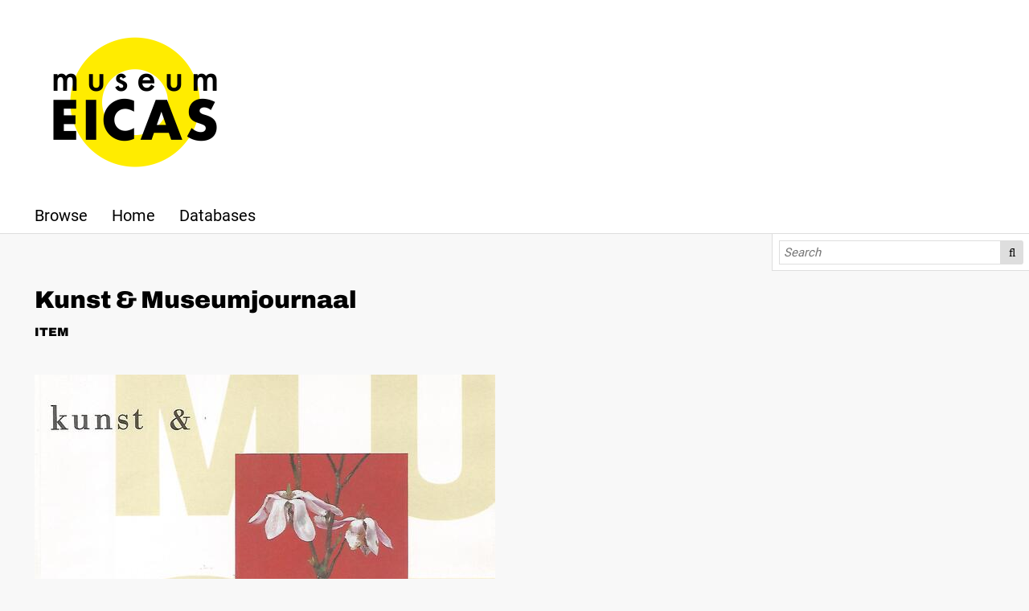

--- FILE ---
content_type: text/html; charset=UTF-8
request_url: https://bibliotheek.eicas.nl/item/705
body_size: 32769
content:
<!DOCTYPE html><html lang="en-US">    <head>
        <meta charset="utf-8">
<meta name="viewport" content="width&#x3D;device-width,&#x20;initial-scale&#x3D;1">        <title>Kunst &amp; Museumjournaal · EICAS bibliotheek · EICAS bibliotheek</title>        <link href="&#x2F;&#x2F;fonts.googleapis.com&#x2F;css&#x3F;family&#x3D;Open&#x2B;Sans&#x3A;400,400italic,600,600italic,700italic,700" media="screen" rel="stylesheet" type="text&#x2F;css">
<link href="&#x2F;application&#x2F;asset&#x2F;css&#x2F;iconfonts.css&#x3F;v&#x3D;4.0.3" media="screen" rel="stylesheet" type="text&#x2F;css">
<link href="&#x2F;themes&#x2F;EICAS&#x2F;asset&#x2F;css&#x2F;style.css&#x3F;v&#x3D;snapshot" media="screen" rel="stylesheet" type="text&#x2F;css">
<link href="&#x2F;themes&#x2F;EICAS&#x2F;asset&#x2F;img&#x2F;favicon.ico&#x3F;v&#x3D;snapshot" rel="icon" sizes="any">
<link href="&#x2F;themes&#x2F;EICAS&#x2F;asset&#x2F;img&#x2F;icon.svg&#x3F;v&#x3D;snapshot" rel="icon" type="image&#x2F;svg&#x2B;xml">
<link href="&#x2F;application&#x2F;asset&#x2F;css&#x2F;resource-page-blocks.css&#x3F;v&#x3D;4.0.3" media="screen" rel="stylesheet" type="text&#x2F;css">                <script  src="https&#x3A;&#x2F;&#x2F;code.jquery.com&#x2F;jquery-3.6.2.min.js"></script>
<script  src="&#x2F;application&#x2F;asset&#x2F;js&#x2F;global.js&#x3F;v&#x3D;4.0.3"></script>
<script  src="&#x2F;themes&#x2F;EICAS&#x2F;asset&#x2F;js&#x2F;default.js&#x3F;v&#x3D;snapshot"></script>
<script >
    //<!--
    
Omeka.jsTranslate = function(str) {
    var jsTranslations = {"Something went wrong":"Something went wrong","Make private":"Make private","Make public":"Make public","Expand":"Expand","Collapse":"Collapse","You have unsaved changes.":"You have unsaved changes.","Restore item set":"Restore item set","Close icon set":"Close icon set","Open icon set":"Open icon set","[Untitled]":"[Untitled]","Failed loading resource template from API":"Failed loading resource template from API","Restore property":"Restore property","There are no available pages.":"There are no available pages.","Please enter a valid language tag":"Please enter a valid language tag","Title":"Title","Description":"Description","Unknown block layout":"Unknown block layout","Required field must be completed":"Required field must be completed"};
    return (str in jsTranslations) ? jsTranslations[str] : str;
};
    //-->
</script>        
        <style>
                        a:link,
            a:visited {
                color: #000000            }
            
            a:active,
            a:hover {
                color: #000000;
                opacity: .75;
            }
            
            .banner {
                height: auto;
                align-items: center;
            }
                    </style>
    </head>

    <body class="item&#x20;resource&#x20;show">        <a id="skipnav" href="#content">Skip to main content</a>
                <header>
            <h1 class="site-title">
                <a href="">
                                    <img src="https://bibliotheek.eicas.nl/files/asset/9bbe25fb1e959d0b20dc467752662198e671eb0a.png" alt="EICAS bibliotheek" />
                                </a>
            </h1>
            <div id="search">
                
<form action="/index/search" id="search-form">
    <input type="text" name="fulltext_search" value=""
        placeholder="Search"
        aria-label="Search">
    <button type="submit">Search</button>
</form>
            </div>

            <nav>
            <ul class="navigation">
    <li>
        <a href="&#x2F;item">Browse</a>
    </li>
    <li>
        <a href="&#x2F;page&#x2F;home">Home</a>
    </li>
    <li>
        <a href="&#x2F;page&#x2F;databases">Databases</a>
    </li>
</ul>            </nav>
        </header>
                <div id="content" role="main">
            <h2><span class="title">Kunst &amp; Museumjournaal</span></h2><h3>Item</h3>
<div class="media-embeds">
        <div class="media-render file"><a href="https://bibliotheek.eicas.nl/files/original/89d94a93eeab300ef3a3357a586ea4b64f6b0141.jpg" title="1993-1.jpg"><img src="https&#x3A;&#x2F;&#x2F;bibliotheek.eicas.nl&#x2F;files&#x2F;large&#x2F;89d94a93eeab300ef3a3357a586ea4b64f6b0141.jpg" alt=""></a></div>    </div>
    <div class="property">
        <h4>
                Title                        </h4>
        <div class="values">
                                            <div class="value" lang="">
                Kunst &amp; Museumjournaal            </div>
                            </div>
    </div>
    <div class="property">
        <h4>
                subtitle                        </h4>
        <div class="values">
                                            <div class="value" lang="">
                Publication on Modern Art of 37 museums and cultural institutions in the Netherlands and the Office for Fine Arts            </div>
                            </div>
    </div>
    <div class="property">
        <h4>
                Date Issued                        </h4>
        <div class="values">
                                            <div class="value" lang="">
                1993            </div>
                            </div>
    </div>
    <div class="property">
        <h4>
                issue                        </h4>
        <div class="values">
                                            <div class="value" lang="">
                jaargang 6, nummer 1            </div>
                            </div>
    </div>
    <div class="property">
        <h4>
                pages                        </h4>
        <div class="values">
                                            <div class="value" lang="">
                83 p.            </div>
                            </div>
    </div>
    <div class="property">
        <h4>
                issn                        </h4>
        <div class="values">
                                            <div class="value" lang="">
                0924-526X            </div>
                            </div>
    </div>
    <div class="property">
        <h4>
                Publisher                        </h4>
        <div class="values">
                                            <div class="value" lang="">
                Foundation Internationaal Kunst- en Museumtijdschrift            </div>
                            </div>
    </div>
    <div class="property">
        <h4>
                Language                        </h4>
        <div class="values">
                                            <div class="value" lang="">
                en            </div>
                            </div>
    </div>
    <div class="property">
        <h4>
                Subject                        </h4>
        <div class="values">
                                            <div class="value" lang="">
                <a href="&#x2F;index&#x2F;search&#x3F;fulltext_search&#x3D;&quot;conceptuele&#x20;kunst&#x20;&#x28;algemeen&#x20;kunstgenre&#x29;&quot;">conceptuele kunst (algemeen kunstgenre)</a>            </div>
                                                        <div class="value" lang="">
                <a href="&#x2F;index&#x2F;search&#x3F;fulltext_search&#x3D;&quot;hedendaagse&#x20;kunst&quot;">hedendaagse kunst</a>            </div>
                                                        <div class="value" lang="">
                <a href="&#x2F;index&#x2F;search&#x3F;fulltext_search&#x3D;&quot;kunstschilders&quot;">kunstschilders</a>            </div>
                                                        <div class="value" lang="">
                <a href="&#x2F;index&#x2F;search&#x3F;fulltext_search&#x3D;&quot;installaties&#x20;&#x28;kunstwerken&#x29;&quot;">installaties (kunstwerken)</a>            </div>
                                                        <div class="value" lang="">
                <a href="&#x2F;index&#x2F;search&#x3F;fulltext_search&#x3D;&quot;beeldhouwwerken&#x20;&#x28;beeldmateriaal&#x29;&quot;">beeldhouwwerken (beeldmateriaal)</a>            </div>
                                                        <div class="value" lang="">
                <a href="&#x2F;index&#x2F;search&#x3F;fulltext_search&#x3D;&quot;impressionisten&quot;">impressionisten</a>            </div>
                                                        <div class="value" lang="">
                <a href="&#x2F;index&#x2F;search&#x3F;fulltext_search&#x3D;&quot;filosofie&quot;">filosofie</a>            </div>
                                                        <div class="value" lang="">
                <a href="&#x2F;index&#x2F;search&#x3F;fulltext_search&#x3D;&quot;godsdiensten&quot;">godsdiensten</a>            </div>
                                                        <div class="value" lang="">
                <a href="&#x2F;index&#x2F;search&#x3F;fulltext_search&#x3D;&quot;figuratieve&#x20;kunst&quot;">figuratieve kunst</a>            </div>
                                                        <div class="value" lang="">
                <a href="&#x2F;index&#x2F;search&#x3F;fulltext_search&#x3D;&quot;symbolen&quot;">symbolen</a>            </div>
                                                        <div class="value" lang="">
                <a href="&#x2F;index&#x2F;search&#x3F;fulltext_search&#x3D;&quot;bi&#xEB;nnales&#x20;&#x28;tentoonstellingen&#x29;&quot;">biënnales (tentoonstellingen)</a>            </div>
                                                        <div class="value" lang="">
                <a href="&#x2F;index&#x2F;search&#x3F;fulltext_search&#x3D;&quot;fotografie&quot;">fotografie</a>            </div>
                            </div>
    </div>
    <div class="property">
        <h4>
                content                        </h4>
        <div class="values">
                                            <div class="value" lang="">
                Yve-Alain Bois : Greenberg&#039;s Amendments (p. 1-9)            </div>
                                                        <div class="value" lang="">
                Hans Janssen : The regulations of the implicate author (p. 10-17)            </div>
                                                        <div class="value" lang="">
                Sybrandt van Keulen : Reflections ; Derrida on Van Gogh&#039;s &#039;Old shoes with laces&#039; and Lyotard on Duchamp&#039;s &#039;The large glass&#039; (p. 18-25)            </div>
                                                        <div class="value" lang="">
                Cornel Bierens : On the conservation of energy (p. 26-39)            </div>
                                                        <div class="value" lang="">
                Toon Teeken : The photo albums (p. 40-47)            </div>
                                                        <div class="value" lang="">
                Moritz Küng : The mirror crack&#039;d; thoughts on paintings today (p. 48-56)            </div>
                                                        <div class="value" lang="">
                Carolyn Christov - Bakargiev : Antwerpen &#039;93 ( 57-60)            </div>
                                                        <div class="value" lang="">
                Mark Kremer : Venetian pearls (biënnale) (p. 61-66)            </div>
                                                        <div class="value" lang="">
                Tineke Reijnders : Mike Kelley; &#039;The Uncanny&#039; in the Gemeentemuseum Arnhem (p. 67-70)            </div>
                            </div>
    </div>
    <div class="property">
        <h4>
                locator                        </h4>
        <div class="values">
                                            <div class="value" lang="">
                HK            </div>
                            </div>
    </div>
    <div class="property">
        <h4>
                Relation                        </h4>
        <div class="values">
                                            <div class="value" lang="">
                Greenberg, Clement [<a href="&#x2F;index&#x2F;search&#x3F;fulltext_search&#x3D;&quot;Greenberg,&#x20;Clement&quot;">zoeken</a>] [<a href="https://rkd.nl/nl/explore/artists/345830">RKD</a>]            </div>
                                                        <div class="value" lang="">
                Kuijer, Ruud [<a href="&#x2F;index&#x2F;search&#x3F;fulltext_search&#x3D;&quot;Kuijer,&#x20;Ruud&quot;">zoeken</a>] [<a href="https://rkd.nl/nl/explore/artists/46763">RKD</a>]            </div>
                                                        <div class="value" lang="">
                Derrida, Jacques [<a href="&#x2F;index&#x2F;search&#x3F;fulltext_search&#x3D;&quot;Derrida,&#x20;Jacques&quot;">zoeken</a>] [<a href="https://rkd.nl/nl/explore/artists/446969">RKD</a>]            </div>
                                                        <div class="value" lang="">
                Duchamp, Marcel [<a href="&#x2F;index&#x2F;search&#x3F;fulltext_search&#x3D;&quot;Duchamp,&#x20;Marcel&quot;">zoeken</a>] [<a href="https://rkd.nl/nl/explore/artists/24517">RKD</a>]            </div>
                                                        <div class="value" lang="">
                Gogh, Vincent van [<a href="&#x2F;index&#x2F;search&#x3F;fulltext_search&#x3D;&quot;Gogh,&#x20;Vincent&#x20;van&quot;">zoeken</a>] [<a href="https://rkd.nl/nl/explore/artists/32439">RKD</a>]            </div>
                                                        <div class="value" lang="">
                Nietzsche, Friedrich [<a href="&#x2F;index&#x2F;search&#x3F;fulltext_search&#x3D;&quot;Nietzsche,&#x20;Friedrich&quot;">zoeken</a>] [<a href="https://rkd.nl/nl/explore/artists/439285">RKD</a>]            </div>
                                                        <div class="value" lang="">
                Dongen, Paul van [<a href="&#x2F;index&#x2F;search&#x3F;fulltext_search&#x3D;&quot;Dongen,&#x20;Paul&#x20;van&quot;">zoeken</a>] [<a href="https://rkd.nl/nl/explore/artists/23716">RKD</a>]            </div>
                                                        <div class="value" lang="">
                Bosch, Frans [<a href="&#x2F;index&#x2F;search&#x3F;fulltext_search&#x3D;&quot;Bosch,&#x20;Frans&quot;">zoeken</a>] [<a href="https://rkd.nl/nl/explore/artists/11008">RKD</a>]            </div>
                                                        <div class="value" lang="">
                Andriesse, Erik [<a href="&#x2F;index&#x2F;search&#x3F;fulltext_search&#x3D;&quot;Andriesse,&#x20;Erik&quot;">zoeken</a>] [<a href="https://rkd.nl/nl/explore/artists/1786">RKD</a>]            </div>
                                                        <div class="value" lang="">
                Mulders, Marc [<a href="&#x2F;index&#x2F;search&#x3F;fulltext_search&#x3D;&quot;Mulders,&#x20;Marc&quot;">zoeken</a>] [<a href="https://rkd.nl/nl/explore/artists/58278">RKD</a>]            </div>
                                                        <div class="value" lang="">
                Teeken, Toon [<a href="&#x2F;index&#x2F;search&#x3F;fulltext_search&#x3D;&quot;Teeken,&#x20;Toon&quot;">zoeken</a>] [<a href="https://rkd.nl/nl/explore/artists/76683">RKD</a>]            </div>
                                                        <div class="value" lang="">
                Federle, Helmut M. [<a href="&#x2F;index&#x2F;search&#x3F;fulltext_search&#x3D;&quot;Federle,&#x20;Helmut&#x20;M.&quot;">zoeken</a>] [<a href="https://rkd.nl/nl/explore/artists/27500">RKD</a>]            </div>
                                                        <div class="value" lang="">
                Schnider, Albrecht [<a href="&#x2F;index&#x2F;search&#x3F;fulltext_search&#x3D;&quot;Schnider,&#x20;Albrecht&quot;">zoeken</a>] [<a href="https://rkd.nl/nl/explore/artists/212935">RKD</a>]            </div>
                                                        <div class="value" lang="">
                Schiess, Adrian [<a href="&#x2F;index&#x2F;search&#x3F;fulltext_search&#x3D;&quot;Schiess,&#x20;Adrian&quot;">zoeken</a>] [<a href="https://rkd.nl/nl/explore/artists/227620">RKD</a>]            </div>
                                                        <div class="value" lang="">
                Obholzer, Walter [<a href="&#x2F;index&#x2F;search&#x3F;fulltext_search&#x3D;&quot;Obholzer,&#x20;Walter&quot;">zoeken</a>] [<a href="https://rkd.nl/nl/explore/artists/249813">RKD</a>]            </div>
                                                        <div class="value" lang="">
                Eichhorn, Maria [<a href="&#x2F;index&#x2F;search&#x3F;fulltext_search&#x3D;&quot;Eichhorn,&#x20;Maria&quot;">zoeken</a>] [<a href="https://rkd.nl/nl/explore/artists/237798">RKD</a>]            </div>
                                                        <div class="value" lang="">
                Vitone, Luca [<a href="&#x2F;index&#x2F;search&#x3F;fulltext_search&#x3D;&quot;Vitone,&#x20;Luca&quot;">zoeken</a>] [<a href="https://rkd.nl/nl/explore/artists/227205">RKD</a>]            </div>
                                                        <div class="value" lang="">
                Bossu, Sylvia [<a href="&#x2F;index&#x2F;search&#x3F;fulltext_search&#x3D;&quot;Bossu,&#x20;Sylvia&quot;">zoeken</a>] [<a href="https://rkd.nl/nl/explore/artists/488420">RKD</a>]            </div>
                                                        <div class="value" lang="">
                Poledna, Mathias [<a href="&#x2F;index&#x2F;search&#x3F;fulltext_search&#x3D;&quot;Poledna,&#x20;Mathias&quot;">zoeken</a>] [<a href="https://rkd.nl/nl/explore/artists/232627">RKD</a>]            </div>
                                                        <div class="value" lang="">
                Vercruysse, Jan [<a href="&#x2F;index&#x2F;search&#x3F;fulltext_search&#x3D;&quot;Vercruysse,&#x20;Jan&quot;">zoeken</a>] [<a href="https://rkd.nl/nl/explore/artists/80142">RKD</a>]            </div>
                                                        <div class="value" lang="">
                Kabakov, Ilija Iosefovich [<a href="&#x2F;index&#x2F;search&#x3F;fulltext_search&#x3D;&quot;Kabakov,&#x20;Ilija&#x20;Iosefovich&quot;">zoeken</a>] [<a href="https://rkd.nl/nl/explore/artists/210856">RKD</a>]            </div>
                                                        <div class="value" lang="">
                Zongolopoulos, George [<a href="&#x2F;index&#x2F;search&#x3F;fulltext_search&#x3D;&quot;Zongolopoulos,&#x20;George&quot;">zoeken</a>] [<a href="https://rkd.nl/nl/explore/artists/264868">RKD</a>]            </div>
                                                        <div class="value" lang="">
                Antoni, Janine [<a href="&#x2F;index&#x2F;search&#x3F;fulltext_search&#x3D;&quot;Antoni,&#x20;Janine&quot;">zoeken</a>] [<a href="https://rkd.nl/nl/explore/artists/389924">RKD</a>]            </div>
                                                        <div class="value" lang="">
                Barney, Matthew [<a href="&#x2F;index&#x2F;search&#x3F;fulltext_search&#x3D;&quot;Barney,&#x20;Matthew&quot;">zoeken</a>] [<a href="https://rkd.nl/nl/explore/artists/119376">RKD</a>]            </div>
                                                        <div class="value" lang="">
                Pavert, Jan van de [<a href="&#x2F;index&#x2F;search&#x3F;fulltext_search&#x3D;&quot;Pavert,&#x20;Jan&#x20;van&#x20;de&quot;">zoeken</a>] [<a href="https://rkd.nl/nl/explore/artists/62189">RKD</a>]            </div>
                                                        <div class="value" lang="">
                Locher, Thomas [<a href="&#x2F;index&#x2F;search&#x3F;fulltext_search&#x3D;&quot;Locher,&#x20;Thomas&quot;">zoeken</a>] [<a href="https://rkd.nl/nl/explore/artists/95631">RKD</a>]            </div>
                                                        <div class="value" lang="">
                Green, Renée [<a href="&#x2F;index&#x2F;search&#x3F;fulltext_search&#x3D;&quot;Green,&#x20;Ren&#xE9;e&quot;">zoeken</a>] [<a href="https://rkd.nl/nl/explore/artists/226254">RKD</a>]            </div>
                                                        <div class="value" lang="">
                Zaugg, Remy [<a href="&#x2F;index&#x2F;search&#x3F;fulltext_search&#x3D;&quot;Zaugg,&#x20;Remy&quot;">zoeken</a>] [<a href="https://rkd.nl/nl/explore/artists/86187">RKD</a>]            </div>
                                                        <div class="value" lang="">
                Kelley, Mike [<a href="&#x2F;index&#x2F;search&#x3F;fulltext_search&#x3D;&quot;Kelley,&#x20;Mike&quot;">zoeken</a>] [<a href="https://rkd.nl/nl/explore/artists/43810">RKD</a>]            </div>
                            </div>
    </div>
<dl class="media-list">
    <div class="property">
        <dt>Media</dt>
                <dd class="value"><a class="resource-link" href="&#x2F;media&#x2F;706"><img src="https&#x3A;&#x2F;&#x2F;bibliotheek.eicas.nl&#x2F;files&#x2F;square&#x2F;89d94a93eeab300ef3a3357a586ea4b64f6b0141.jpg" alt=""><span class="resource-name">1993-1.jpg</span></a></dd>
            </div>
</dl>
<script type="application/ld+json">{"@context":"https:\/\/bibliotheek.eicas.nl\/api-context","@id":"https:\/\/bibliotheek.eicas.nl\/api\/items\/705","@type":["o:Item","bibo:Magazine"],"o:id":705,"o:is_public":true,"o:owner":{"@id":"https:\/\/bibliotheek.eicas.nl\/api\/users\/2","o:id":2},"o:resource_class":{"@id":"https:\/\/bibliotheek.eicas.nl\/api\/resource_classes\/67","o:id":67},"o:resource_template":{"@id":"https:\/\/bibliotheek.eicas.nl\/api\/resource_templates\/4","o:id":4},"o:thumbnail":null,"o:title":"Kunst & Museumjournaal","thumbnail_display_urls":{"large":"https:\/\/bibliotheek.eicas.nl\/files\/large\/89d94a93eeab300ef3a3357a586ea4b64f6b0141.jpg","medium":"https:\/\/bibliotheek.eicas.nl\/files\/medium\/89d94a93eeab300ef3a3357a586ea4b64f6b0141.jpg","square":"https:\/\/bibliotheek.eicas.nl\/files\/square\/89d94a93eeab300ef3a3357a586ea4b64f6b0141.jpg"},"o:created":{"@value":"2022-05-20T12:13:06+00:00","@type":"http:\/\/www.w3.org\/2001\/XMLSchema#dateTime"},"o:modified":{"@value":"2023-03-05T16:59:38+00:00","@type":"http:\/\/www.w3.org\/2001\/XMLSchema#dateTime"},"o:primary_media":{"@id":"https:\/\/bibliotheek.eicas.nl\/api\/media\/706","o:id":706},"o:media":[{"@id":"https:\/\/bibliotheek.eicas.nl\/api\/media\/706","o:id":706}],"o:item_set":[],"o:site":[{"@id":"https:\/\/bibliotheek.eicas.nl\/api\/sites\/3","o:id":3}],"dcterms:title":[{"type":"literal","property_id":1,"property_label":"Title","is_public":true,"@value":"Kunst & Museumjournaal"}],"bibo:shortTitle":[{"type":"literal","property_id":117,"property_label":"short title","is_public":true,"@value":"Publication on Modern Art of 37 museums and cultural institutions in the Netherlands and the Office for Fine Arts"}],"dcterms:issued":[{"type":"literal","property_id":23,"property_label":"Date Issued","is_public":true,"@value":"1993"}],"bibo:issue":[{"type":"literal","property_id":103,"property_label":"issue","is_public":true,"@value":"jaargang 6, nummer 1"}],"bibo:pages":[{"type":"literal","property_id":112,"property_label":"pages","is_public":true,"@value":"83 p."}],"bibo:issn":[{"type":"literal","property_id":102,"property_label":"issn","is_public":true,"@value":"0924-526X"}],"dcterms:publisher":[{"type":"literal","property_id":5,"property_label":"Publisher","is_public":true,"@value":"Foundation Internationaal Kunst- en Museumtijdschrift"}],"dcterms:language":[{"type":"literal","property_id":12,"property_label":"Language","is_public":true,"@value":"en"}],"dcterms:subject":[{"type":"valuesuggest:ndeterms:aat","property_id":3,"property_label":"Subject","is_public":true,"@id":"http:\/\/vocab.getty.edu\/aat\/300417460","o:label":"conceptuele kunst (algemeen kunstgenre)"},{"type":"valuesuggest:ndeterms:aat","property_id":3,"property_label":"Subject","is_public":true,"@id":"http:\/\/vocab.getty.edu\/aat\/300264737","o:label":"hedendaagse kunst"},{"type":"valuesuggest:ndeterms:aat","property_id":3,"property_label":"Subject","is_public":true,"@id":"http:\/\/vocab.getty.edu\/aat\/300411314","o:label":"kunstschilders"},{"type":"valuesuggest:ndeterms:aat","property_id":3,"property_label":"Subject","is_public":true,"@id":"http:\/\/vocab.getty.edu\/aat\/300047896","o:label":"installaties (kunstwerken)"},{"type":"valuesuggest:ndeterms:aat","property_id":3,"property_label":"Subject","is_public":true,"@id":"http:\/\/vocab.getty.edu\/aat\/300047090","o:label":"beeldhouwwerken (beeldmateriaal)"},{"type":"valuesuggest:ndeterms:aat","property_id":3,"property_label":"Subject","is_public":true,"@id":"http:\/\/vocab.getty.edu\/aat\/300389789","o:label":"impressionisten"},{"type":"valuesuggest:ndeterms:aat","property_id":3,"property_label":"Subject","is_public":true,"@id":"http:\/\/vocab.getty.edu\/aat\/300054279","o:label":"filosofie"},{"type":"valuesuggest:ndeterms:aat","property_id":3,"property_label":"Subject","is_public":true,"@id":"http:\/\/vocab.getty.edu\/aat\/300073708","o:label":"godsdiensten"},{"type":"valuesuggest:ndeterms:aat","property_id":3,"property_label":"Subject","is_public":true,"@id":"http:\/\/vocab.getty.edu\/aat\/300056499","o:label":"figuratieve kunst"},{"type":"valuesuggest:ndeterms:aat","property_id":3,"property_label":"Subject","is_public":true,"@id":"http:\/\/vocab.getty.edu\/aat\/300055878","o:label":"symbolen"},{"type":"valuesuggest:ndeterms:aat","property_id":3,"property_label":"Subject","is_public":true,"@id":"http:\/\/vocab.getty.edu\/aat\/300266309","o:label":"bi\u00ebnnales (tentoonstellingen)"},{"type":"valuesuggest:ndeterms:aat","property_id":3,"property_label":"Subject","is_public":true,"@id":"http:\/\/vocab.getty.edu\/aat\/300389795","o:label":"fotografie"}],"bibo:content":[{"type":"literal","property_id":91,"property_label":"content","is_public":true,"@value":"Yve-Alain Bois : Greenberg's Amendments (p. 1-9)"},{"type":"literal","property_id":91,"property_label":"content","is_public":true,"@value":"Hans Janssen : The regulations of the implicate author (p. 10-17)"},{"type":"literal","property_id":91,"property_label":"content","is_public":true,"@value":"Sybrandt van Keulen : Reflections ; Derrida on Van Gogh's 'Old shoes with laces' and Lyotard on Duchamp's 'The large glass' (p. 18-25)"},{"type":"literal","property_id":91,"property_label":"content","is_public":true,"@value":"Cornel Bierens : On the conservation of energy (p. 26-39)"},{"type":"literal","property_id":91,"property_label":"content","is_public":true,"@value":"Toon Teeken : The photo albums (p. 40-47)"},{"type":"literal","property_id":91,"property_label":"content","is_public":true,"@value":"Moritz K\u00fcng : The mirror crack'd; thoughts on paintings today (p. 48-56)"},{"type":"literal","property_id":91,"property_label":"content","is_public":true,"@value":"Carolyn Christov - Bakargiev : Antwerpen '93 ( 57-60)"},{"type":"literal","property_id":91,"property_label":"content","is_public":true,"@value":"Mark Kremer : Venetian pearls (bi\u00ebnnale) (p. 61-66)"},{"type":"literal","property_id":91,"property_label":"content","is_public":true,"@value":"Tineke Reijnders : Mike Kelley; 'The Uncanny' in the Gemeentemuseum Arnhem (p. 67-70)"}],"bibo:locator":[{"type":"literal","property_id":105,"property_label":"locator","is_public":true,"@value":"HK"}],"dcterms:relation":[{"type":"valuesuggest:ndeterms:rkdartists","property_id":13,"property_label":"Relation","is_public":true,"@id":"https:\/\/data.rkd.nl\/artists\/345830","o:label":"Greenberg, Clement"},{"type":"valuesuggest:ndeterms:rkdartists","property_id":13,"property_label":"Relation","is_public":true,"@id":"https:\/\/data.rkd.nl\/artists\/46763","o:label":"Kuijer, Ruud"},{"type":"valuesuggest:ndeterms:rkdartists","property_id":13,"property_label":"Relation","is_public":true,"@id":"https:\/\/data.rkd.nl\/artists\/446969","o:label":"Derrida, Jacques"},{"type":"valuesuggest:ndeterms:rkdartists","property_id":13,"property_label":"Relation","is_public":true,"@id":"https:\/\/data.rkd.nl\/artists\/24517","o:label":"Duchamp, Marcel"},{"type":"valuesuggest:ndeterms:rkdartists","property_id":13,"property_label":"Relation","is_public":true,"@id":"https:\/\/data.rkd.nl\/artists\/32439","o:label":"Gogh, Vincent van"},{"type":"valuesuggest:ndeterms:rkdartists","property_id":13,"property_label":"Relation","is_public":true,"@id":"https:\/\/data.rkd.nl\/artists\/439285","o:label":"Nietzsche, Friedrich"},{"type":"valuesuggest:ndeterms:rkdartists","property_id":13,"property_label":"Relation","is_public":true,"@id":"https:\/\/data.rkd.nl\/artists\/23716","o:label":"Dongen, Paul van"},{"type":"valuesuggest:ndeterms:rkdartists","property_id":13,"property_label":"Relation","is_public":true,"@id":"https:\/\/data.rkd.nl\/artists\/11008","o:label":"Bosch, Frans"},{"type":"valuesuggest:ndeterms:rkdartists","property_id":13,"property_label":"Relation","is_public":true,"@id":"https:\/\/data.rkd.nl\/artists\/1786","o:label":"Andriesse, Erik"},{"type":"valuesuggest:ndeterms:rkdartists","property_id":13,"property_label":"Relation","is_public":true,"@id":"https:\/\/data.rkd.nl\/artists\/58278","o:label":"Mulders, Marc"},{"type":"valuesuggest:ndeterms:rkdartists","property_id":13,"property_label":"Relation","is_public":true,"@id":"https:\/\/data.rkd.nl\/artists\/76683","o:label":"Teeken, Toon"},{"type":"valuesuggest:ndeterms:rkdartists","property_id":13,"property_label":"Relation","is_public":true,"@id":"https:\/\/data.rkd.nl\/artists\/27500","o:label":"Federle, Helmut M."},{"type":"valuesuggest:ndeterms:rkdartists","property_id":13,"property_label":"Relation","is_public":true,"@id":"https:\/\/data.rkd.nl\/artists\/212935","o:label":"Schnider, Albrecht"},{"type":"valuesuggest:ndeterms:rkdartists","property_id":13,"property_label":"Relation","is_public":true,"@id":"https:\/\/data.rkd.nl\/artists\/227620","o:label":"Schiess, Adrian"},{"type":"valuesuggest:ndeterms:rkdartists","property_id":13,"property_label":"Relation","is_public":true,"@id":"https:\/\/data.rkd.nl\/artists\/249813","o:label":"Obholzer, Walter"},{"type":"valuesuggest:ndeterms:rkdartists","property_id":13,"property_label":"Relation","is_public":true,"@id":"https:\/\/data.rkd.nl\/artists\/237798","o:label":"Eichhorn, Maria"},{"type":"valuesuggest:ndeterms:rkdartists","property_id":13,"property_label":"Relation","is_public":true,"@id":"https:\/\/data.rkd.nl\/artists\/227205","o:label":"Vitone, Luca"},{"type":"valuesuggest:ndeterms:rkdartists","property_id":13,"property_label":"Relation","is_public":true,"@id":"https:\/\/data.rkd.nl\/artists\/488420","o:label":"Bossu, Sylvia"},{"type":"valuesuggest:ndeterms:rkdartists","property_id":13,"property_label":"Relation","is_public":true,"@id":"https:\/\/data.rkd.nl\/artists\/232627","o:label":"Poledna, Mathias"},{"type":"valuesuggest:ndeterms:rkdartists","property_id":13,"property_label":"Relation","is_public":true,"@id":"https:\/\/data.rkd.nl\/artists\/80142","o:label":"Vercruysse, Jan"},{"type":"valuesuggest:ndeterms:rkdartists","property_id":13,"property_label":"Relation","is_public":true,"@id":"https:\/\/data.rkd.nl\/artists\/210856","o:label":"Kabakov, Ilija Iosefovich"},{"type":"valuesuggest:ndeterms:rkdartists","property_id":13,"property_label":"Relation","is_public":true,"@id":"https:\/\/data.rkd.nl\/artists\/264868","o:label":"Zongolopoulos, George"},{"type":"valuesuggest:ndeterms:rkdartists","property_id":13,"property_label":"Relation","is_public":true,"@id":"https:\/\/data.rkd.nl\/artists\/389924","o:label":"Antoni, Janine"},{"type":"valuesuggest:ndeterms:rkdartists","property_id":13,"property_label":"Relation","is_public":true,"@id":"https:\/\/data.rkd.nl\/artists\/119376","o:label":"Barney, Matthew"},{"type":"valuesuggest:ndeterms:rkdartists","property_id":13,"property_label":"Relation","is_public":true,"@id":"https:\/\/data.rkd.nl\/artists\/62189","o:label":"Pavert, Jan van de"},{"type":"valuesuggest:ndeterms:rkdartists","property_id":13,"property_label":"Relation","is_public":true,"@id":"https:\/\/data.rkd.nl\/artists\/95631","o:label":"Locher, Thomas"},{"type":"valuesuggest:ndeterms:rkdartists","property_id":13,"property_label":"Relation","is_public":true,"@id":"https:\/\/data.rkd.nl\/artists\/226254","o:label":"Green, Ren\u00e9e"},{"type":"valuesuggest:ndeterms:rkdartists","property_id":13,"property_label":"Relation","is_public":true,"@id":"https:\/\/data.rkd.nl\/artists\/86187","o:label":"Zaugg, Remy"},{"type":"valuesuggest:ndeterms:rkdartists","property_id":13,"property_label":"Relation","is_public":true,"@id":"https:\/\/data.rkd.nl\/artists\/43810","o:label":"Kelley, Mike"}]}</script>        </div>
        <footer>
                        Powered by Omeka S                    </footer>
    </body>
</html>
